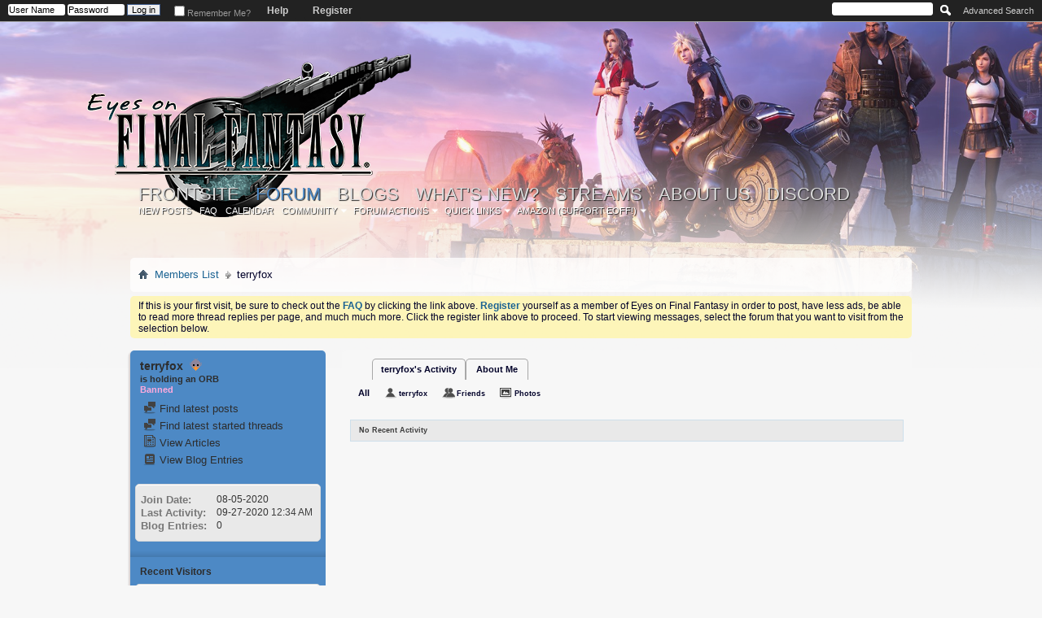

--- FILE ---
content_type: text/html; charset=ISO-8859-1
request_url: http://home.eyesonff.com/member.php/47696-terryfox?s=a70210b53a944ea864dec3345fbf5de0&tab=activitystream&type=friends
body_size: 10105
content:
<!DOCTYPE html PUBLIC "-//W3C//DTD XHTML 1.0 Transitional//EN" "http://www.w3.org/TR/xhtml1/DTD/xhtml1-transitional.dtd">
<html xmlns="http://www.w3.org/1999/xhtml" dir="ltr" lang="en" id="vbulletin_html">
<head>
	<link href='http://fonts.googleapis.com/css?family=Kaushan+Script' rel='stylesheet' type='text/css'>
<meta http-equiv="Content-Type" content="text/html; charset=ISO-8859-1" />
<meta id="e_vb_meta_bburl" name="vb_meta_bburl" content="http://home.eyesonff.com" />
<base href="http://home.eyesonff.com/" /><!--[if IE]></base><![endif]-->
<meta name="generator" content="vBulletin 4.2.3" />
<meta http-equiv="X-UA-Compatible" content="IE=9" />

	<link rel="Shortcut Icon" href="choco.ico" type="image/x-icon" />


		<meta name="keywords" content="final fantasy, square enix, final fantasy forums, final fantasy discussion" />
		<meta name="description" content="The Eyes on Final Fantasy Forums are the premier place for Final Fantasy fans to meet and discuss this classic video game series. Join our community today." />



<script type="text/javascript"> document.documentElement.className += ' js'; </script>




	
		<script type="text/javascript" src="http://ajax.googleapis.com/ajax/libs/yui/2.9.0/build/yuiloader-dom-event/yuiloader-dom-event.js"></script>
	

<script type="text/javascript">
<!--
	if (typeof YAHOO === 'undefined') // Load ALL YUI Local
	{
		document.write('<script type="text/javascript" src="clientscript/yui/yuiloader-dom-event/yuiloader-dom-event.js?v=423"><\/script>');
		document.write('<script type="text/javascript" src="clientscript/yui/connection/connection-min.js?v=423"><\/script>');
		var yuipath = 'clientscript/yui';
		var yuicombopath = '';
		var remoteyui = false;
	}
	else	// Load Rest of YUI remotely (where possible)
	{
		var yuipath = 'http://ajax.googleapis.com/ajax/libs/yui/2.9.0/build';
		var yuicombopath = '';
		var remoteyui = true;
		if (!yuicombopath)
		{
			document.write('<script type="text/javascript" src="http://ajax.googleapis.com/ajax/libs/yui/2.9.0/build/connection/connection-min.js?v=423"><\/script>');
		}
	}
	var SESSIONURL = "s=813fdeb552eabcb603ac88344fa76a33&";
	var SECURITYTOKEN = "guest";
	var IMGDIR_MISC = "images/images_neoclassic/misc";
	var IMGDIR_BUTTON = "images/images_15/buttons";
	var vb_disable_ajax = parseInt("0", 10);
	var SIMPLEVERSION = "423";
	var BBURL = "http://home.eyesonff.com";
	var LOGGEDIN = 0 > 0 ? true : false;
	var THIS_SCRIPT = "member";
	var RELPATH = "member.php/47696-terryfox?tab=activitystream&amp;type=friends";
	var PATHS = {
		forum : "",
		cms   : "",
		blog  : ""
	};
	var AJAXBASEURL = "http://home.eyesonff.com/";
// -->
</script>
<script type="text/javascript" src="http://home.eyesonff.com/clientscript/vbulletin-core.js?v=423"></script>


<script type="text/javascript" src="/clientscript/jquery/jquery-1.11.1.min.js"></script>

<script type="text/javascript">
//<![CDATA[ EoFF custom scripts
var upd, post;
$(function(){
	$(document.documentElement).addClass('js');
	$(document).on('click', '.spoiler > .handle', function(event) { $(this).nextAll('.content').toggleClass('visible'); });
	$('.threadbit .alt').each(function(){ $(this).height($(this).height()+($(this).parent().innerHeight()-$(this).outerHeight())) });
	$('.dropdown_container').hover(
		function(){ $(this).children('.submenu_dropdown').stop(true, true).fadeIn({ duration: 400, queue: false }).css('display', 'none').slideDown(400); },
		function(){ $(this).children('.submenu_dropdown').stop(true, true).fadeOut({ duration: 400, queue: false }).slideUp(400); }
	);
	$('.restore > .bbcode_container > .bbcode_quote > .quote_container > .message > .bbcode_container > .bbcode_quote > .quote_container > .message > .bbcode_container, .restore > .bbcode_container > .bbcode_quote > .quote_container > .bbcode_container > .bbcode_quote > .quote_container > .bbcode_container').hide().after(
		$('<div></div>').append(
			$('<div></div>').addClass('quote_container').text('(Quote pyramid hidden; click to show)')
		).addClass('bbcode_quote').css({'font-size':'.8em', 'font-weight':'bold', 'cursor':'pointer'}).hover(
			function(){ $(this).css('background', '#e9e9e9 none   '); }, 
			function(){ $(this).css('background', '#f2f6f8 none   '); }
		).click(function(event){
			event.preventDefault();
			$(this).prev().slideDown(400); 
			$(this).remove();
		})
	);

});
function popupMessage(text) {
	$('<div></div>').addClass('popup_message')
		.html(text).appendTo('body')
		.fadeIn(300).delay(3000).fadeOut(300, function() { $(this).remove(); });
}

//]]>
</script>


	<link rel="alternate" type="application/rss+xml" title="Eyes on Final Fantasy Forums RSS Feed" href="http://home.eyesonff.com/external.php?type=RSS2" />
	



	<link rel="stylesheet" type="text/css" href="clientscript/vbulletin_css/style00116l/main-rollup.css?d=1711409932" />
        

	<!--[if lt IE 8]>
	<link rel="stylesheet" type="text/css" href="clientscript/vbulletin_css/style00116l/popupmenu-ie.css?d=1711409932" />
	<link rel="stylesheet" type="text/css" href="clientscript/vbulletin_css/style00116l/vbulletin-ie.css?d=1711409932" />
	<link rel="stylesheet" type="text/css" href="clientscript/vbulletin_css/style00116l/vbulletin-chrome-ie.css?d=1711409932" />
	<link rel="stylesheet" type="text/css" href="clientscript/vbulletin_css/style00116l/vbulletin-formcontrols-ie.css?d=1711409932" />
	<link rel="stylesheet" type="text/css" href="clientscript/vbulletin_css/style00116l/editor-ie.css?d=1711409932" />
	<![endif]-->


<link href='http://fonts.googleapis.com/css?family=Tangerine:700' rel='stylesheet' type='text/css'>

<!--[if lt IE 9]>
<script src="http://html5shim.googlecode.com/svn/trunk/html5.js"></script>
<![endif]-->
	<title>View Profile: terryfox - Eyes on Final Fantasy Forums</title>
	
	<script type="text/javascript" src="clientscript/vbulletin_quick_edit_generic.js?v=423"></script>
	<script type="text/javascript" src="clientscript/vbulletin_quick_edit_visitormessage.js?v=423"></script>
	<script type="text/javascript" src="clientscript/vbulletin_activitystream.js?v=423"></script>
	<script type="text/javascript">

	<!--
	var isIE7 = navigator.userAgent.toLowerCase().indexOf('msie 7') != -1;
	var isIE = navigator.userAgent.toLowerCase().indexOf('msie') != -1;
	var isIE6 = navigator.userAgent.toLowerCase().indexOf('msie 6') != -1;
	var THISUSERID = 47696;


	vB_XHTML_Ready.subscribe(init_PostBits_Lite);

	function init_PostBits_Lite()
	{
		var postbits = YAHOO.util.Dom.getElementsByClassName("postbit_lite", "li", "postlist");
		for (var i = 0; i < postbits.length; i++)
		{
			new PostBit_Lite(postbits[i]);
		}
	}

	function PostBit_Lite(postbit)
	{
		this.postbit = YAHOO.util.Dom.get(postbit);
		this.postid = postbit.id.substr("piccom_".length);
		this.inlinemod = new InlineModControl(this.postbit, this.postid, "imodsel");
	}

	function getParentElement(starterElement, classPattern, testTagName) {
		var currElement = starterElement;
		var foundElement = null;
		while(!foundElement && (currElement = currElement.parentNode)) {
			if ((classPattern && (currElement.className.indexOf(classPattern) != -1)) || (testTagName && (testTagName.toLowerCase() == currElement.tagName.toLowerCase()))) 
			{
				foundElement = currElement;
			}
		}
		//go up the parentNode tree until found element with matching className
		return foundElement;
	}

	//getParentElement
	function tabViewPicker(anchorObject) {
		var clickedTabId = null;
		var tabtree = getParentElement(anchorObject,"tabslight");
		var anchorInventory = tabtree.getElementsByTagName("a");

		var tabIds = [];
		for (var i=0; (currAnchor = anchorInventory[i]); i++) {
			var anchorId = currAnchor.href.substring(currAnchor.href.indexOf("#") + 1, currAnchor.href.length);
			var parentDd = getParentElement(currAnchor,null,"dd");
			if (currAnchor == anchorObject) {
				clickedTabId = anchorId;
				parentDd.className = "userprof_module";
			}
			else
			{
				parentDd.className = "userprof_moduleinactive";
			}
			tabIds.push(anchorId);
		}
	
		//loop thru anchors to gather all tab IDs and set appropriate selected status
		for (var j=0; (currTabId = tabIds[j]); j++) {
			var elem = document.getElementById("view-" + currTabId);
			if (!elem) {continue;}
			if (currTabId == clickedTabId) {
				//elem.className="selected_view_section";
				YAHOO.util.Dom.replaceClass(elem, "view_section", "selected_view_section");
			}
			else
			{
				//elem.className="view_section";
				YAHOO.util.Dom.replaceClass(elem, "selected_view_section", "view_section");
			}
		}

		//set appropriate status on all tabs.
		return false;
	}
	//-->
    </script>

	

	

	
		<link rel="stylesheet" type="text/css" href="clientscript/vbulletin_css/style00116l/memberinfo-rollup.css?d=1711409932" />
	

	<style type="text/css">/**
* Blog Tab
*/

#view-blog .bloglist {width: 100%;}
#view-blog .bloglistall {width: 100%;}
#view-blog .bloglisthead {width: 100%;}
#view-blog .bloglisthead dd {padding: 0.5em; background: #e9e9e9 none repeat-x  ;font:   normal 12px ;}
#view-blog .bloglistinfo{width: auto;}
#view-blog .blogliststats, #view-blog .blogstats {width: 100px;text-align: center;}
#view-blog .bloglistcomments{width: 125px;}
#view-blog .bloglistlastpost, #view-blog .bloglastpost {width: 200px;}
#view-blog .bloglistnotification{width: 108px;}
#view-blog .blogcatbit {padding:0;width:100%;}
#view-blog .blogcatbit .td {padding:0.5em; border-bottom:1px dotted #c8c8c8;}

</style>

	<!--[if lt IE 8]><link rel="stylesheet" type="text/css" href="clientscript/vbulletin_css/style00116l/sidebar-ie.css?d=1711409932" />
	<link rel="stylesheet" type="text/css" href="clientscript/vbulletin_css/style00116l/member-ie.css?d=1711409932" />
	<link rel="stylesheet" type="text/css" href="clientscript/vbulletin_css/style00116l/postbit-lite-ie.css?d=1711409932" /><![endif]-->

	

	
		<link rel="stylesheet" type="text/css" href="css.php?userid=47696&amp;cssuid=0&amp;d=1769774965&amp;td=ltr&amp;styleid=0&amp;sheet=userprofile.css" />
		<link rel="stylesheet" type="text/css" href="clientscript/vbulletin_css/style00116l/additional.css?d=1711409932" />

	
</head>

<body>
	<div class="above_body"> <!-- closing tag is in template navbar -->
<div id="header" class="floatcontainer doc_header">
	<div><a name="top" href="forum.php?s=813fdeb552eabcb603ac88344fa76a33" class="logo-image"><img src="images/avatars/eyesonfifteen.png" alt="Eyes on Final Fantasy Forums - Powered by vBulletin" /></a></div>
	<div id="toplinks" class="toplinks">
		
			<ul class="nouser">
			
				<li><a href="register.php?s=813fdeb552eabcb603ac88344fa76a33" rel="nofollow">Register</a></li>
			
				<li><a rel="help" href="faq.php?s=813fdeb552eabcb603ac88344fa76a33">Help</a></li>
				<li>
			<script type="text/javascript" src="clientscript/vbulletin_md5.js?v=423"></script>
			<form id="navbar_loginform" action="login.php?s=813fdeb552eabcb603ac88344fa76a33&amp;do=login" method="post" onsubmit="md5hash(vb_login_password, vb_login_md5password, vb_login_md5password_utf, 0)">
				<fieldset id="logindetails" class="logindetails">
					<div>
						<div>
					<input type="text" class="textbox default-value" name="vb_login_username" id="navbar_username" size="10" accesskey="u" tabindex="101" value="User Name" />
					<input type="password" class="textbox" tabindex="102" name="vb_login_password" id="navbar_password" size="10" />
					<input type="text" class="textbox default-value" tabindex="102" name="vb_login_password_hint" id="navbar_password_hint" size="10" value="Password" style="display:none;" />
					<input type="submit" class="loginbutton" tabindex="104" value="Log in" title="Enter your username and password in the boxes provided to login, or click the 'register' button to create a profile for yourself." accesskey="s" />
						</div>
					</div>
				</fieldset>
				<div id="remember" class="remember">
					<label for="cb_cookieuser_navbar"><input type="checkbox" name="cookieuser" value="1" id="cb_cookieuser_navbar" class="cb_cookieuser_navbar" accesskey="c" tabindex="103" /> Remember Me?</label>
				</div>

				<input type="hidden" name="s" value="813fdeb552eabcb603ac88344fa76a33" />
				<input type="hidden" name="securitytoken" value="guest" />
				<input type="hidden" name="do" value="login" />
				<input type="hidden" name="vb_login_md5password" />
				<input type="hidden" name="vb_login_md5password_utf" />
			</form>
			<script type="text/javascript">
			YAHOO.util.Dom.setStyle('navbar_password_hint', "display", "inline");
			YAHOO.util.Dom.setStyle('navbar_password', "display", "none");
			vB_XHTML_Ready.subscribe(function()
			{
			//
				YAHOO.util.Event.on('navbar_username', "focus", navbar_username_focus);
				YAHOO.util.Event.on('navbar_username', "blur", navbar_username_blur);
				YAHOO.util.Event.on('navbar_password_hint', "focus", navbar_password_hint);
				YAHOO.util.Event.on('navbar_password', "blur", navbar_password);
			});
			
			function navbar_username_focus(e)
			{
			//
				var textbox = YAHOO.util.Event.getTarget(e);
				if (textbox.value == 'User Name')
				{
				//
					textbox.value='';
					textbox.style.color='#000000';
				}
			}

			function navbar_username_blur(e)
			{
			//
				var textbox = YAHOO.util.Event.getTarget(e);
				if (textbox.value == '')
				{
				//
					textbox.value='User Name';
					textbox.style.color='#777777';
				}
			}
			
			function navbar_password_hint(e)
			{
			//
				var textbox = YAHOO.util.Event.getTarget(e);
				
				YAHOO.util.Dom.setStyle('navbar_password_hint', "display", "none");
				YAHOO.util.Dom.setStyle('navbar_password', "display", "inline");
				YAHOO.util.Dom.get('navbar_password').focus();
			}

			function navbar_password(e)
			{
			//
				var textbox = YAHOO.util.Event.getTarget(e);
				
				if (textbox.value == '')
				{
					YAHOO.util.Dom.setStyle('navbar_password_hint', "display", "inline");
					YAHOO.util.Dom.setStyle('navbar_password', "display", "none");
				}
			}
			</script>
				</li>
				
			</ul>
		
	</div>
	<div class="ad_global_header">
		
		
	</div>
	<hr />
</div>
	<div id="navbar" class="navbar">
	<ul id="navtabs" class="navtabs floatcontainer">
		
		
	
		<li  id="tab_mzk1_348">
			<a class="navtab" href="content.php">Frontsite</a>
		</li>
		
		

	
		<li class="selected" id="vbtab_forum">
			<a class="navtab" href="forum.php?s=813fdeb552eabcb603ac88344fa76a33">Forum</a>
		</li>
		
		
			<ul class="floatcontainer">
				
					
						
							<li id="vbflink_newposts"><a href="search.php?s=813fdeb552eabcb603ac88344fa76a33&amp;do=getnew&amp;contenttype=vBForum_Post">New Posts</a></li>
						
					
				
					
						
							<li id="vbflink_faq"><a href="faq.php?s=813fdeb552eabcb603ac88344fa76a33">FAQ</a></li>
						
					
				
					
						
							<li id="vbflink_calendar"><a href="calendar.php?s=813fdeb552eabcb603ac88344fa76a33">Calendar</a></li>
						
					
				
					
						<li class="popupmenu" id="vbmenu_community">
							<a href="javascript://" class="popupctrl">Community</a>
							<ul class="popupbody popuphover">
								
									<li id="vbclink_members"><a href="memberlist.php?s=813fdeb552eabcb603ac88344fa76a33">Member List</a></li>
								
							</ul>
						</li>
					
				
					
						<li class="popupmenu" id="vbmenu_actions">
							<a href="javascript://" class="popupctrl">Forum Actions</a>
							<ul class="popupbody popuphover">
								
									<li id="vbalink_mfr"><a href="forumdisplay.php?s=813fdeb552eabcb603ac88344fa76a33&amp;do=markread&amp;markreadhash=guest">Mark Forums Read</a></li>
								
							</ul>
						</li>
					
				
					
						<li class="popupmenu" id="vbmenu_qlinks">
							<a href="javascript://" class="popupctrl">Quick Links</a>
							<ul class="popupbody popuphover">
								
									<li id="vbqlink_posts"><a href="search.php?s=813fdeb552eabcb603ac88344fa76a33&amp;do=getdaily&amp;contenttype=vBForum_Post">Today's Posts</a></li>
								
									<li id="vbqlink_leaders"><a href="showgroups.php?s=813fdeb552eabcb603ac88344fa76a33">View Site Leaders</a></li>
								
									<li id="vbqlink_online"><a href="online.php?s=813fdeb552eabcb603ac88344fa76a33">Who's Online</a></li>
								
							</ul>
						</li>
					
				
					
						<li class="popupmenu" id="menu_ndi2_710">
							<a href="javascript://" class="popupctrl">Amazon (Support EoFF!)</a>
							<ul class="popupbody popuphover">
								
									<li id="link_ndi2_744"><a href="http://www.amazon.com/ref=as_li_ss_tl?_encoding=UTF8&camp=1789&creative=390957&linkCode=ur2&tag=eyeonfinfan01-20&linkId=QGKSEB4YUBLKZ53W">Amazon.com</a></li>
								
									<li id="link_ndi2_983"><a href="http://www.amazon.co.uk/?_encoding=UTF8&camp=1634&creative=19450&linkCode=ur2&tag=eyeonfinfan-21">Amazon.co.uk</a></li>
								
									<li id="link_ndi2_584"><a href="http://www.amazon.ca/?_encoding=UTF8&camp=15121&creative=390961&linkCode=ur2&tag=eyeonfinfan05-20">Amazon.ca</a></li>
								
									<li id="link_ndi2_156"><a href="http://www.amazon.fr/?_encoding=UTF8&camp=1642&creative=19458&linkCode=ur2&tag=eyeonfinfan00-21">Amazon.fr</a></li>
								
									<li id="link_ndi2_908"><a href="https://www.amazon.de/gp/yourstore/home/?ie=UTF8&camp=1638&creative=19454&linkCode=ur2&site-redirect=de&tag=eyeonfinfan05-21">Amazon.de</a></li>
								
									<li id="link_ndi2_299"><a href="http://www.amazon.com/gp/product/1470068400/ref=as_li_ss_tl?ie=UTF8&camp=1789&creative=390957&creativeASIN=1470068400&linkCode=as2&tag=eyeonfinfan-20">Windshifter (author: Pike)</a></li>
								
									<li id="link_ndi2_182"><a href="http://www.amazon.com/gp/product/1493731084/ref=as_li_ss_tl?ie=UTF8&camp=1789&creative=390957&creativeASIN=1493731084&linkCode=as2&tag=eyeonfinfan-20">Cricket Song (author: Pike)</a></li>
								
									<li id="link_ndq0_143"><a href="http://www.amazon.com/gp/product/B00IAARHIU/ref=as_li_ss_tl?ie=UTF8&camp=1789&creative=390957&creativeASIN=B00IAARHIU&linkCode=as2&tag=eyeonfinfan-20">The Road Leads Up (author: Mister Adequate)</a></li>
								
							</ul>
						</li>
					
				
			</ul>
		

	
		<li  id="vbtab_blog">
			<a class="navtab" href="blog.php?s=813fdeb552eabcb603ac88344fa76a33">Blogs</a>
		</li>
		
		

	
		<li  id="vbtab_whatsnew">
			<a class="navtab" href="activity.php?s=813fdeb552eabcb603ac88344fa76a33">What's New?</a>
		</li>
		
		

	
		<li  id="tab_nzu3_708">
			<a class="navtab" href="/streams.php">Streams</a>
		</li>
		
		

	
		<li  id="tab_otmx_292">
			<a class="navtab" href="http://home.eyesonff.com/content.php?r=3085-About-Us">About Us</a>
		</li>
		
		

	
		<li  id="tab_mduy_770">
			<a target="_blank" class="navtab" href="https://discord.gg/BMtcxTtY2v">Discord</a>
		</li>
		
		

		
	</ul>
	
		<div id="globalsearch" class="globalsearch">
			<form action="search.php?s=813fdeb552eabcb603ac88344fa76a33&amp;do=process" method="post" id="navbar_search" class="navbar_search">
				
				<input type="hidden" name="securitytoken" value="guest" />
				<input type="hidden" name="do" value="process" />
				
				
				<span class="textboxcontainer"><span><input type="text" value="" name="query" class="textbox" tabindex="99"/></span></span>
				<span class="buttoncontainer"><span><input type="image" class="searchbutton" src="images/images_15/buttons/search.png" name="submit" onclick="document.getElementById('navbar_search').submit;" tabindex="100"/></span></span>
			</form>
			<ul class="navbar_advanced_search">
				<li><a href="search.php??s=813fdeb552eabcb603ac88344fa76a33search_type=1" accesskey="4">Advanced Search</a></li>
				
			</ul>
		</div>
	
</div>
</div><!-- closing div for above_body -->

<div class="body_wrapper">
<div id="breadcrumb" class="breadcrumb">
	<ul class="floatcontainer">
		<li class="navbithome"><a href="index.php?s=813fdeb552eabcb603ac88344fa76a33" accesskey="1"><img src="images/images_neoclassic/misc/navbit-home.png" alt="Home" /></a></li>
		
	<li class="navbit"><a href="memberlist.php?s=813fdeb552eabcb603ac88344fa76a33">Members List</a></li>

		
	<li class="navbit lastnavbit"><span>terryfox</span></li>

	</ul>
	<hr />
</div>





	<form action="profile.php?do=dismissnotice" method="post" id="notices" class="notices">
		<input type="hidden" name="do" value="dismissnotice" />
		<input type="hidden" name="s" value="s=813fdeb552eabcb603ac88344fa76a33&amp;" />
		<input type="hidden" name="securitytoken" value="guest" />
		<input type="hidden" id="dismiss_notice_hidden" name="dismiss_noticeid" value="" />
		<input type="hidden" name="url" value="" />
		<ol>
			<li class="restore" id="navbar_notice_6">
	
	If this is your first visit, be sure to
		check out the <a href="faq.php?s=813fdeb552eabcb603ac88344fa76a33" target="_blank"><b>FAQ</b></a> by clicking the
		link above.  <a href="register.php?s=813fdeb552eabcb603ac88344fa76a33" target="_blank"><b>Register</b></a> yourself as a member of Eyes on Final Fantasy in order to post, have less ads, be able to read more thread replies per page, and much much more. Click the register link above to proceed. To start viewing messages,
		select the forum that you want to visit from the selection below.
</li>
		</ol>
	</form>


	
	<div class="member_content userprof fullwidth" style="display:block;float:left" id="member_content">
		<div class="profile_widgets member_summary userprof_moduleinactive userprof_moduleinactive_border sidebarleft" id="sidebar_container">
			<div class="block mainblock moduleinactive_bg">
				<h1 class="blocksubhead prof_blocksubhead">
					
					<span id="userinfo">
						<span class="member_username">terryfox</span>
						<span class="member_status"><img class="inlineimg onlinestatus" src="images/images_15/statusicon/user-offline.png" alt="terryfox is offline" border="0" />
</span>
						<br /><span style="font-size: 11px;">is holding an ORB</span>
						
						
							<br />
							<span class="rank"><span style="color: #ffaadd; font-weight: bold;">Banned</span></span>
						
						
							<br />


						
					</span>
				</h1>
				<div id="userinfoblock" class="floatcontainer">
					
					<ul id="usermenu" class="usermenu">
						
						
						
						
						
						
						
						<li><a href="search.php?s=813fdeb552eabcb603ac88344fa76a33&amp;do=finduser&amp;userid=47696&amp;contenttype=vBForum_Post&amp;showposts=1"><img src="images/site_icons/forum.png" alt="Find latest posts" class="inlineimg" /> Find latest posts</a></li>
						<li><a href="search.php?s=813fdeb552eabcb603ac88344fa76a33&amp;do=finduser&amp;userid=47696&amp;starteronly=1&amp;contenttype=vBForum_Thread"><img src="images/site_icons/forum.png" alt="Find latest started threads" class="inlineimg" /> Find latest started threads</a></li>
						
							<li><a href="http://home.eyesonff.com/list.php/author/47696-terryfox?s=813fdeb552eabcb603ac88344fa76a33" rel='nofollow'><img src="images/site_icons/article.png" class="inlineimg" alt="" /> View Articles</a></li>
						
						
							<li><a href="blog.php?s=813fdeb552eabcb603ac88344fa76a33&amp;u=47696" rel='nofollow'><img src="images/site_icons/blog.png" class="inlineimg" alt="" /> View Blog Entries</a></li>
						
						
					</ul>
				</div>
			</div>
		  
		  
		  <!-- stats_mini -->
<div id="view-stats_mini" class="subsection block">
	<div class="mini_stats blockbody userprof_content userprof_content_border">
	<div class="userinfo " >
		<h5 class="blocksubhead userprof_blocksubhead smaller">Mini Statistics</h5>
		<div class="blockrow member_blockrow">

			<dl class="stats">
				<dt>Join Date</dt>
				<dd> 08-05-2020</dd>
			</dl>
	
	
	<dl class="stats">
		<dt>Last Activity</dt>
		<dd> 09-27-2020 <span class="time">12:34 AM</span></dd>
	</dl>
	

			<dl class="stats">
	<dt>Blog Entries</dt>
	<dd>0</dd>
</dl>
			
		</div>
	</div><!-- blockbody -->
</div><!-- widget block mini_stats -->
</div>
<div class="underblock"></div>
<!-- / stats_mini -->
		  
		  
		  
		  
		  
		  
		  
		  <!-- visitors -->
<div id="view-visitors" class="subsection block">
	<div class="visitors">
	<h5 class="blocksubhead userprof_blocksubhead smaller">Recent Visitors</h5>
	<div class="blockbody userprof_content userprof_content_border">
		<div class="blockrow member_blockrow">
			
				<div class="meta">
					The last 1 visitor(s) to this page were:

				</div>
				<ol class="commalist">
					
						<li><a class="username" href="member.php/5602-Psychotic?s=813fdeb552eabcb603ac88344fa76a33"><b><i>Psychotic</i></b></a></li>
					
				</ol>
			
			<span class="totalvisits">This page has had <strong>26,271</strong> visits</span>
		</div>
	</div>
</div>
</div>
<div class="underblock"></div>
<!-- / visitors -->
		  
		  
		</div>
		<div class="member_tabs contentright" id="userprof_content_container">

			<div class="tabbackground" id="profile_tabs">
				<div class="floatleft" id="tab_container">
					<dl class="tabslight">
						<dt>Tab Content</dt>
						
						<dd class="userprof_module" ><a id="activitystream-tab" href="member.php/47696-terryfox?s=813fdeb552eabcb603ac88344fa76a33&amp;tab=activitystream#activitystream" onclick="return tabViewPicker(this);">terryfox's Activity</a></dd>
						
						<dd class="userprof_moduleinactive" ><a id="aboutme-tab" href="member.php/47696-terryfox?s=813fdeb552eabcb603ac88344fa76a33&amp;tab=aboutme#aboutme" onclick="return tabViewPicker(this);">About Me</a></dd>
						
						
						
						
					</dl>
				</div>
				
					
				
				<div class="memberprofiletabunder"></div>
			</div>

			<div class="profile_content userprof">
				<div id="view-activitystream" class="selected_view_section">
					<script type="text/javascript">
<!--
	var activity_stream_options = {
		'type'        : 'member',
		'mindateline' : '0',
		'maxdateline' : '0',
		'minscore'    : '0',
		'minid'       : '',
		'maxid'       : '',
		'count'       : '0',
		'totalcount'  : '0',
		'perpage'     : '30',
		'refresh'     : '1'
	};
// -->
</script>
<div class="activitystream_block">
	<div id="activity_tab_container">
		<div>
			<dl class="as-tabs">
				<dt>Tab Content</dt>
				<dd id="asall" class=""><div><a href="member.php/47696-terryfox?s=813fdeb552eabcb603ac88344fa76a33&amp;tab=activitystream&amp;type=all">All</a></div></dd>
				<dd id="asuser" class=""><div><a href="member.php/47696-terryfox?s=813fdeb552eabcb603ac88344fa76a33&amp;tab=activitystream&amp;type=user">terryfox</a></div></dd>
				<dd id="asfriend" class="selected"><div><a href="member.php/47696-terryfox?s=813fdeb552eabcb603ac88344fa76a33&amp;tab=activitystream&amp;type=friends">Friends</a></div></dd>
				
				<dd id="asphoto" class=""><div><a href="member.php/47696-terryfox?s=813fdeb552eabcb603ac88344fa76a33&amp;tab=activitystream&amp;type=photos">Photos</a></div></dd>
			</dl>
		</div>
	</div>
	
	<div id="newactivity_container" class="newactivity hidden userprof_headers userprof_headers_border">
		<span id="newactivitylink">New Activity (<span id="newactivitycount"></span>)</span>
	</div>	
	
	<div id="newactivity_nomore" class="newactivity hidden userprof_headers userprof_headers_border">
		<span>Please reload this page to view the 200+ new activity items that have been created.</span>
	</div>	

	<ul id="activitylist">
		<li id="olderactivity" class="hidden">
			<div class="block1"><hr /></div>
			<div class="block2">Older Activity</div>
			<div class="block3"><hr /></div>
		</li>
		
	</ul>
	
	<div id="moreactivity_container" class="moreactivity userprof_headers userprof_headers_border">
		<a id="moreactivitylink" class="hidden" href="member.php/47696-terryfox?s=813fdeb552eabcb603ac88344fa76a33&amp;tab=activitystream&amp;type=friends&amp;page=1">More Activity</a>
		<span id="noresults" class="hidden">No More Results</span>
		<span id="noactivity">No Recent Activity</span>
		<img id="moreactivityprogress" class="hidden" src="images/images_neoclassic/misc/progress3.gif" alt="" />	
	</div>
</div>
				</div>
				<div id="view-visitor_messaging" class="view_section vm_other_prof">
					
				</div>
				<div id="view-aboutme" class="view_section">
					

<div class="blocksubhead subsectionhead userprof_headers userprof_headers_border">
	<span class="subsectiontitle">About terryfox</span>

<!-- basic information -->
<h4 class="subsectionhead-understate" id="about-me">Basic Information</h4>

</div>
<div class="subsection">
	<div class="blockbody userprof_content userprof_content_border">
		

		
	<h5 class="subblocksubhead subsubsectionhead first">About terryfox</h5>
	
	<dl>

	<dt>Contributions:</dt>
	<dd><div class="contributions contributions-profile"></div></dd>


</dl>

	<h5 class="subblocksubhead subsubsectionhead first">Game-related Statistics</h5>
	
	<dl>

	<dt>Show on Streams Page:</dt>
	<dd>No</dd>


</dl>

	</div>
</div>

					
					<!-- stats -->
<div id="view-stats" class="subsection block">
	<!-- Statistics -->
<div class="blocksubhead subsectionhead userprof_headers userprof_headers_border" >
<h4 id="view-statistics" class="subsectionhead-understate"  style="width:100%">Statistics</h4><br />
</div>
<div class="blockbody subsection userprof_content userprof_content_border">

	
	<h5 class="subblocksubhead subsubsectionhead first">Total Posts</h5>
	<dl class="blockrow stats">
		<dt>Total Posts</dt>
		<dd> 0</dd>
	</dl>
	<dl class="blockrow stats">
		<dt>Posts Per Day</dt>
		<dd> 0</dd>
	</dl>
	

	


	

	

	

	<h5 class="subblocksubhead subsubsectionhead">General Information</h5>
	
	<dl class="blockrow stats">
		<dt>Last Activity</dt>
		<dd> 09-27-2020 <span class="time">12:34 AM</span></dd>
	</dl>
	
	
	<dl class="blockrow stats">
		<dt>Join Date</dt>
		<dd> 08-05-2020</dd>
	</dl>
	
	<dl class="blockrow stats">
		<dt>Referrals</dt>
		<dd> 0</dd>
	</dl>
	
	

	
</div>
<!-- view-statistics -->
</div>
<div class="underblock"></div>
<!-- / stats -->
				</div>
				<div id="view-friends-content" class="view_section">
					
				</div>
				<div id="view-infractions-content" class="view_section">
					
				</div>
				<div id="view-reputation-content" class="view_section">
					
				</div>
				
			</div>
		</div>
	</div>
	<script>
  (function(i,s,o,g,r,a,m){i['GoogleAnalyticsObject']=r;i[r]=i[r]||function(){
  (i[r].q=i[r].q||[]).push(arguments)},i[r].l=1*new Date();a=s.createElement(o),
  m=s.getElementsByTagName(o)[0];a.async=1;a.src=g;m.parentNode.insertBefore(a,m)
  })(window,document,'script','//www.google-analytics.com/analytics.js','ga');

  ga('create', 'UA-2120262-1', 'auto');
  ga('send', 'pageview');

</script>


<div id="footer" class="floatcontainer footer">

	<form action="forum.php" method="get" id="footer_select" class="footer_select">

		
			<select name="styleid" onchange="switch_id(this, 'style')">
				<optgroup label="Quick Style Chooser"><option class="hidden"></option></optgroup>
				
					
					<optgroup label="&nbsp;Standard Styles">
									
					
	<option value="116" class="" selected="selected">-- Seven</option>

	<option value="130" class="" >---- Bombing Mission</option>

	<option value="137" class="" >---- Fifteen</option>

	<option value="119" class="" >-- EoFF Classic</option>

	<option value="120" class="" >-- NeoClassic</option>

	<option value="121" class="" >---- Old Skool</option>

	<option value="122" class="" >---- Aeris Reborn</option>

	<option value="123" class="" >-- Kupo!</option>

	<option value="124" class="" >-- Fluffy Puff</option>

	<option value="127" class="" >-- Faded Fantasy</option>

	<option value="128" class="" >-- Fatal Fantasy</option>

	<option value="117" class="" >-- Simplified 2.0</option>

	<option value="118" class="" >---- Simplified Light</option>

					
					</optgroup>
										
				
				
					
					<optgroup label="&nbsp;Mobile Styles">
					
					
	<option value="98" class="" >-- Default Mobile Style</option>

					
					</optgroup>
										
				
			</select>	
		
		
		
	</form>

	<ul id="footer_links" class="footer_links">
		<li><a href="sendmessage.php?s=813fdeb552eabcb603ac88344fa76a33" rel="nofollow" accesskey="9">Contact Us</a></li>
		<li><a href="http://home.eyesonff.com/">Eyes on Final Fantasy</a></li>
		
		
		<li><a href="archive/index.php?s=813fdeb552eabcb603ac88344fa76a33">Archive</a></li>
		
		
		
		<li><a href="member.php/47696-terryfox?tab=activitystream&amp;type=friends#top" onclick="document.location.hash='top'; return false;">Top</a></li>
	</ul>
	
	
	
	
	<script type="text/javascript">
	<!--
		// Main vBulletin Javascript Initialization
		vBulletin_init();
	//-->
	</script>
        
</div>
</div> <!-- closing div for body_wrapper -->

<div class="below_body">
<div id="footer_time" class="shade footer_time">All times are GMT +1. The time now is <span class="time">01:09 PM</span>.</div>

<div id="footer_copyright" class="shade footer_copyright">
	<!-- Do not remove this copyright notice -->
	Powered by <a href="https://www.vbulletin.com" id="vbulletinlink">vBulletin&reg;</a> Version 4.2.3 <br />Copyright &copy; 2026 vBulletin Solutions, Inc. All rights reserved. 
	<!-- Do not remove this copyright notice -->	
</div>
<div id="footer_morecopyright" class="shade footer_morecopyright">
	<!-- Do not remove cronimage or your scheduled tasks will cease to function -->
	
	<!-- Do not remove cronimage or your scheduled tasks will cease to function -->
	Copyright © 2021 Eyes on Final Fantasy
	
</div>
 

</div>
</body>
</html>